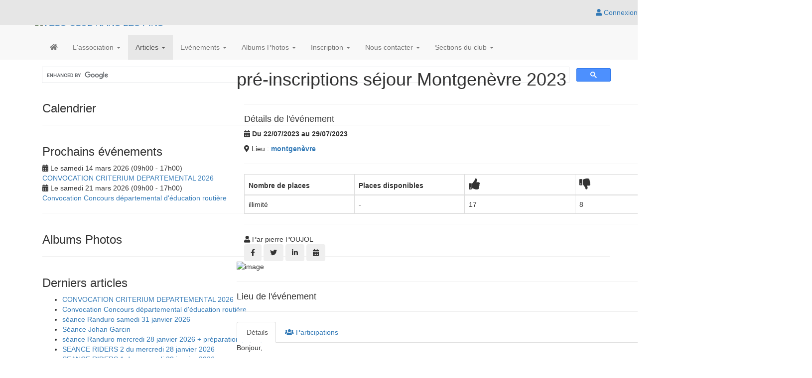

--- FILE ---
content_type: text/html;charset=UTF-8
request_url: https://www.velonans.fr/articles/evenements/pre-inscriptions-sejour-montgenevre-2023-860172
body_size: 51591
content:
<!DOCTYPE html>
<!--[if !IE]><!-->
<!--[if IE 9]>
<html class="ie9" lang="fr"><![endif]-->
<!--[if IE 8]>
<html class="ie8" lang="fr"><![endif]-->
<html xmlns="http://www.w3.org/1999/xhtml" lang="fr">
<!--<![endif]-->

<head>
    
    <title>pré-inscriptions séjour Montgenèvre 2023 - Événement - VELO CLUB NANS LES PINS - Vélo tout terrain</title>

    <!--[if IE]>
    <meta http-equiv='X-UA-Compatible' content="IE=edge,IE=9,IE=8,chrome=1"/><![endif]-->
    <meta charset="utf-8"/>
    <meta name="viewport"
          content="width=device-width, initial-scale=1.0, user-scalable=0, minimum-scale=1.0, maximum-scale=1.0"/>
    <meta name="apple-mobile-web-app-capable" content="yes"/>
    <meta name="apple-mobile-web-app-status-bar-style" content="black"/>
    <meta name="description" content="VELO CLUB NANS LES PINS"/>

    <!-- Twitter meta data générique -->
    <meta name="twitter:card" content="summary"/>
    <meta name="twitter:domain" content="VELO CLUB NANS LES PINS"/>

    
        <!-- favicon -->
        <!-- generics -->
        <link rel="icon" href="https://cdn.pepsup.com/resources/images/CLUBS/000/000/461/4616/IMAGE/FAVICON/favicon-16x16.png?1766177023816" sizes="16x16"/>
        <link rel="icon" href="https://cdn.pepsup.com/resources/images/CLUBS/000/000/461/4616/IMAGE/FAVICON/favicon-32x32.png?1766177023816" sizes="32x32"/>
        <link rel="icon" href="https://cdn.pepsup.com/resources/images/CLUBS/000/000/461/4616/IMAGE/FAVICON/favicon-96x96.png?1766177023816" sizes="96x96"/>
        <link rel="icon" href="https://cdn.pepsup.com/resources/images/CLUBS/000/000/461/4616/IMAGE/FAVICON/favicon-228x228.png?1766177023816" sizes="228x228"/>
        <!-- Android -->
        <link rel="shortcut icon" href="https://cdn.pepsup.com/resources/images/CLUBS/000/000/461/4616/IMAGE/FAVICON/favicon-196x196.png?1766177023816" sizes="196x196"/>
        <!-- iOS -->
        <link rel="apple-touch-icon" href="https://cdn.pepsup.com/resources/images/CLUBS/000/000/461/4616/IMAGE/FAVICON/favicon-180x180.png?1766177023816" sizes="180x180"/>
    

    <!-- Scripts CSS -->
    <!-- MAIN CSS -->
    <link rel="stylesheet" href="https://maxcdn.bootstrapcdn.com/bootstrap/3.4.1/css/bootstrap.min.css" media="screen"/>
    <!-- Version Free de fontawesome (pas d'impact sur la limite pageview du kit) -->
    <link rel="stylesheet" href="https://use.fontawesome.com/releases/v5.15.4/css/all.css">
    <link rel="stylesheet" href="/resources/club/assets/plugins/animate.css/animate.min.css"/>
    <link rel="stylesheet"
          href="/resources/club/assets/css/main.css?3.9.6"/>
    <link rel="stylesheet"
          href="/resources/club/assets/css/main-responsive.css?3.9.6"/>
    <link rel="stylesheet" href="/resources/club/assets/plugins/bootstrap-social-buttons/social-buttons-3.css"/>
    <!-- Custom CSS -->
    <link rel="stylesheet"
          href="/resources/common/css/custom.css?3.9.6"/>
    <!-- THEME CSS -->
    <link rel="stylesheet" type="text/css" href="https://cdn.pepsup.com/resources/css/CLUBS/000/000/461/4616/theme_club.css?1766177023816" id="skin_color"/>
    <!-- CSS "custom" du site de l'asso -->
    


    <!-- Scripts JS -->
    <!-- Core JQuery script -->
    <script type="text/javascript" src="https://ajax.googleapis.com/ajax/libs/jquery/2.2.4/jquery.min.js"></script>

    <!-- Gestion des cookies RGPD -->
    <script type="text/javascript"
            src="/resources/common/plugins/tarteaucitron/tarteaucitron.js?3.9.6"></script>
    <script>
        tarteaucitron.init({
            "privacyUrl": "", /* Privacy policy url */
            "bodyPosition": "bottom", /* or top to bring it as first element for accessibility */

            "hashtag": "#tarteaucitron", /* Open the panel with this hashtag */
            "cookieName": "tarteaucitron", /* Cookie name */

            "orientation": "middle", /* Banner position (top - bottom - middle - popup) */

            "groupServices": false, /* Group services by category */
            "showDetailsOnClick": true, /* Click to expand the description */
            "serviceDefaultState": "wait", /* Default state (true - wait - false) */

            "showAlertSmall": false, /* Show the small banner on bottom right */
            "cookieslist": false, /* Show the cookie list in a mini banner */
            "cookieslistEmbed": false, /* Show the cookie list on the control panel */

            "showIcon": true, /* Show cookie icon to manage cookies */
            // "iconSrc": "", /* Optional: URL or base64 encoded image */
            "iconPosition": "BottomRight", /* Position of the icon between BottomRight, BottomLeft, TopRight and TopLeft */

            "adblocker": false, /* Show a Warning if an adblocker is detected */

            "DenyAllCta": true, /* Show the deny all button */
            "AcceptAllCta": true, /* Show the accept all button when highPrivacy on */
            "highPrivacy": true, /* HIGHLY RECOMMANDED Disable auto consent */
            "alwaysNeedConsent": false, /* Ask the consent for "Privacy by design" services */

            "handleBrowserDNTRequest": false, /* If Do Not Track == 1, disallow all */

            "removeCredit": false, /* Remove credit link */
            "moreInfoLink": true, /* Show more info link */
            "useExternalCss": false, /* If false, the tarteaucitron.css file will be loaded */
            "useExternalJs": false, /* If false, the tarteaucitron.services.js file and lang files will be loaded */

            // "cookieDomain": ".my-multisite-domaine.fr", /* Shared cookie for subdomain website */

            "readmoreLink": "", /* Change the default readmore link pointing to tarteaucitron.io */

            "mandatory": true, /* Show a message about mandatory cookies */
            "mandatoryCta": true, /* Show the disabled accept button when mandatory on */

            // "customCloserId": "", /* Optional a11y: Custom element ID used to open the panel */

            "googleConsentMode": false, /* Enable Google Consent Mode v2 for Google ads and GA4 */
            "bingConsentMode": false, /* Enable Bing Consent Mode for Clarity and Bing Ads */
            "pianoConsentMode": false, /* Enable Piano Analytics Consent Mode */
            "softConsentMode": false, /* Soft consent mode (consent is required to load the services) */

            "dataLayer": false, /* Send an event to dataLayer with the services status */
            "serverSide": false, /* Server side only, tags are not loaded client side */

            "partnersList": false /* Details the number of partners on the popup and middle banner */
        });

        // Tag Google Analytics GA4
        var assoTrackerId = "G-7MB55C9BY1";
        if (assoTrackerId && assoTrackerId !== '') {
            tarteaucitron.user.multiplegtagUa = ['G-CSN2QPHT7Q', assoTrackerId];
            (tarteaucitron.job = tarteaucitron.job || []).push('multiplegtag');
        } else {
            // Tag Google Analytics GA4
            tarteaucitron.user.gtagUa = 'G-CSN2QPHT7Q';
            tarteaucitron.user.analyticsGA4UserId = "";
            tarteaucitron.user.gtagMore = function () {
                if (tarteaucitron.user.analyticsGA4UserId && tarteaucitron.user.analyticsGA4UserId != '') {
                    gtag('set', {'user_id': tarteaucitron.user.analyticsGA4UserId});
                }
            };
            (tarteaucitron.job = tarteaucitron.job || []).push('gtag');
        }

        // facebook (likebox)
        if (true || true) {
            (tarteaucitron.job = tarteaucitron.job || []).push('facebooklikebox');
        }

        // Twitter (timelines)
        if (false) {
            (tarteaucitron.job = tarteaucitron.job || []).push('twittertimeline');
        }

    </script>
    
    <meta name="author" content="pierre POUJOL"/>
    <!-- Open graph meta data -->
    
    <meta property="og:type" content="article"/>
    <meta property="og:title" content="pré-inscriptions séjour Montgenèvre 2023"/>
    <meta property="og:description"/>
    <meta property="og:url" content="https://www.velonans.fr/articles/evenements/pre-inscriptions-sejour-montgenevre-2023-860172"/>
    <meta property="og:site_name" content="VELO CLUB NANS LES PINS"/>
    <meta property="og:image" content="https://cdn.pepsup.com/resources/images/ARTICLES/000/086/017/860172/IMAGE/860172.jpg?1683818213000"/>
    <meta property="og:locale" content="fr"/>
    
        <meta property="article:published_time" content="2023-05-11 16:53:12.0"/>
    
    <meta property="fb:app_id" content="764896286970353"/>

    <!-- Twitter meta data -->
    <meta name="twitter:image:src"
          content="https://cdn.pepsup.com/resources/images/ARTICLES/000/086/017/860172/IMAGE/860172.jpg?1683818213000"/>
    <!-- start: CSS spécifique à cette page -->
    <link rel="stylesheet" href="https://cdn.datatables.net/v/bs/jszip-2.5.0/pdfmake-0.1.18/dt-1.10.13/b-1.2.4/b-html5-1.2.4/b-print-1.2.4/datatables.min.css" />
    <link rel="stylesheet" href="/resources/club/assets/plugins/addCalEvent/addCalEvent.css" />
    <link rel="stylesheet" href="/resources/club/assets/plugins/zabuto-calendar-1.6.2/zabuto_calendar.min.css" />
    <link rel="stylesheet" href="https://unpkg.com/leaflet@1.9.3/dist/leaflet.css"
		  integrity="sha256-kLaT2GOSpHechhsozzB+flnD+zUyjE2LlfWPgU04xyI="
		  crossorigin=""/>
    <!-- Slider Revolution CSS Files -->
    <link rel="stylesheet" type="text/css" href="/resources/club/assets/plugins/revolution/css/settings.css?ver=5.4.8" />
    <link rel="stylesheet" type="text/css" href="/resources/club/assets/plugins/revolution/css/layers.css?ver=5.4.8" >
    <link rel="stylesheet" type="text/css" href="/resources/club/assets/plugins/revolution/css/navigation.css?ver=5.4.8" >
    <!-- end: CSS spécifique à cette page -->

</head>

<body>
<div id="fb-root"></div>

<!-- start: HEADER -->
<header class="colored-top-bar">
    <!-- start: CONNEXION BAR -->
    <div role="navigation" class="navbar overtopbar navbar-fixed-top space-top hidden-xs"
         style="height: 40px; z-index: 1050; background: #e6e6e6;">
        <div class="main-container"
             style="border: 0;">
            <div class="navbar-collapse collapse">
                
                <div class="navbar-right">
                    <ul class="nav navbar-nav">
                        <!-- Menu d'un User logué -->
                        

    <!-- Login (si non logué) -->
    <li class="login-user">
        <a id="login_link" title="Connectez-vous | Pep&#39;s Up" href="/login" rel="nofollow">
            <i class="fas fa-user"></i>
            Connexion
        </a>
    </li>

    <!-- Voir -->
    
    <!-- Gérer -->
    

    <!-- Menu User (logué) -->
    

                    </ul>
                </div>
            </div>
        </div>
    </div>
    <!-- end: CONNEXION BAR -->

    <!-- start: TOP BAR -->
    <div id="topbar">
        <div class="main-container">
            <div id="logoBar">
                <!-- l'img est en visibility: hidden, elle est juste là pour définir la hauteur de la div -->
                <img src="https://cdn.pepsup.com/resources/images/CLUBS/000/000/461/4616/IMAGE/banner.png?1766177023816">
                <div>
                    
                    <div id="club-logo" class="club-logo-left">
                        
                    </div>
                </div>
                
                
                <a class="zone-link" href="/" title="VELO CLUB NANS LES PINS"></a>
            </div>
        </div>
    </div>
    <!-- end: TOP BAR -->

    <!-- start: TOP NAVIGATION CONTAINER -->
    <div class="main-container">
        <div role="navigation" class="navbar undertopbar navbar-default space-top"
             style="top: 0px; right: 0; left: 0; border-top-left-radius: 0px; border-top-right-radius: 0px; border-bottom-left-radius: 0px; border-bottom-right-radius: 0px; border: 0; margin-bottom: 0px; z-index: 1040;">
            <div class="container">
                <div class="navbar-header">
                    <!-- start: LOGO -->
                    <div class="navbar-brand">
                        <div class="brand-logo">
                            <a href="/"
                               title="VELO CLUB NANS LES PINS">
                                <img src="https://cdn.pepsup.com/resources/images/CLUBS/000/000/461/4616/IMAGE/logo.png?1766177023816" alt="VELO CLUB NANS LES PINS"
                                     height="48" class="img-rounded"/>
                            </a>
                        </div>
                        <div class="brand-text">
                            
                        </div>
                    </div>

                    <!-- end: LOGO -->

                    <!-- start: RESPONSIVE MENU TOGGLER -->
                    <button data-target=".navbar-collapse" data-toggle="collapse" class="navbar-toggle btn-main-color"
                            type="button">
                        <span class="navbar-toggle-label">MENU <i class="fas fa-bars"></i></span>
                    </button>

                    <!-- start: RESPONSIVE MENU TOGGLER -->
                    <button data-target=".navbar-collapse-connexion" data-toggle="collapse"
                            class="navbar-toggle btn-main-color" type="button">
                        <span class="sr-only">Toggle navigation</span>
                        <i class="fa fa-user"></i>
                    </button>
                    <!-- end: RESPONSIVE MENU TOGGLER -->

                </div>

                <div id="club-menu" class="horizontal-menu navbar-collapse collapse">
                    <ul class="nav navbar-nav navbar-left">
                        <!-- Menu Club -->
                        
    <!-- Accueil -->
    <li>
        <a href="/">
            <i class="fas fa-home"></i>
        </a>
    </li>

    
        <li class="dropdown">
            <a class="dropdown-toggle" href="#" data-toggle="dropdown" data-hover="dropdown">
                L&#39;association
                <b class="caret"></b>
            </a>
            
    <ul class="dropdown-menu">
        <li>
            
            <a href="/histoire-valeurs">Notre histoire</a>
        </li>
        <li>
            
            <a href="/les-dirigeants">Nos dirigeants</a>
        </li>
        <li>
            
            <a href="/les-membres">Nos membres</a>
        </li>
        <li>
            
            <a href="/les-activites">Nos activités</a>
        </li>
        <li>
            
            <a href="/les-partenaires">Nos partenaires</a>
        </li>
        
    </ul>

        </li>
    
        <li class="dropdown active">
            <a class="dropdown-toggle" href="#" data-toggle="dropdown" data-hover="dropdown">
                Articles
                <b class="caret"></b>
            </a>
            
    <ul class="dropdown-menu">
        <li>
            
            <a href="/articles">Articles</a>
        </li>
        <li>
            
            <a href="/articles/actualites">Actualités</a>
        </li>
        <li class="active">
            
            <a href="/articles/evenements">Événements</a>
        </li>
        
    </ul>

        </li>
    
        <li class="dropdown">
            <a class="dropdown-toggle" href="#" data-toggle="dropdown" data-hover="dropdown">
                Evènements
                <b class="caret"></b>
            </a>
            
    <ul class="dropdown-menu">
        <li>
            
            <a href="/evenements/tombola-de-noel--page-71853">Tombola de Noël !</a>
        </li>
        <li>
            
            <a href="/evenements/loto-du-veloclub--edition-2025--page-70021">Loto du VeloClub : Edition 2025 !</a>
        </li>
        <li>
            
            <a href="/evenements/rando-du-baou--edition-2025--page-69910">Rando du Baou : édition 2025 !</a>
        </li>
        <li>
            
            <a href="/evenements/octobre-rose--edition-2025-page-69911">Octobre Rose : édition 2025</a>
        </li>
        
    </ul>

        </li>
    
        <li class="dropdown">
            <a class="dropdown-toggle" href="#" data-toggle="dropdown" data-hover="dropdown">
                Albums Photos
                <b class="caret"></b>
            </a>
            
    <ul class="dropdown-menu">
        <li>
            
            <a href="/articles/albums-photos">Albums photos</a>
        </li>
        
    </ul>

        </li>
    
        <li class="dropdown">
            <a class="dropdown-toggle" href="#" data-toggle="dropdown" data-hover="dropdown">
                Inscription
                <b class="caret"></b>
            </a>
            
    <ul class="dropdown-menu">
        <li>
            
            <a href="/les-documents">Nos documents</a>
        </li>
        <li>
            
            <a href="/campagne-adhesion">Adhésion</a>
        </li>
        
    </ul>

        </li>
    
        <li class="dropdown">
            <a class="dropdown-toggle" href="#" data-toggle="dropdown" data-hover="dropdown">
                Nous contacter
                <b class="caret"></b>
            </a>
            
    <ul class="dropdown-menu">
        <li>
            
            <a href="/contact">Contact / Localisation</a>
        </li>
        
    </ul>

        </li>
    
        <li class="dropdown">
            <a class="dropdown-toggle" href="#" data-toggle="dropdown" data-hover="dropdown">
                Sections du club
                <b class="caret"></b>
            </a>
            
    <ul class="dropdown-menu">
        <li>
            
            <a href="/sections-du-club/section-adulte-page-3424">Section Adulte</a>
        </li>
        <li>
            
            <a href="/sections-du-club/section-enfants-page-3425">Section Enfants</a>
        </li>
        
    </ul>

        </li>
    


                    </ul>
                </div>

                <div id="user-menu" class="navbar-collapse-connexion collapse">
                    <ul class="nav navbar-nav navbar-right">
                        <!-- Menu d'un User logué -->
                        

    <!-- Login (si non logué) -->
    <li class="login-user">
        <a id="login_link" title="Connectez-vous | Pep&#39;s Up" href="/login" rel="nofollow">
            <i class="fas fa-user"></i>
            Connexion
        </a>
    </li>

    <!-- Voir -->
    
    <!-- Gérer -->
    

    <!-- Menu User (logué) -->
    

                    </ul>
                </div>

            </div>
        </div>
        <!-- end: TOP NAVIGATION CONTAINER -->
    </div>

</header>
<!-- end: HEADER -->

<!-- start: MAIN CONTAINER -->
<!-- start : Contenu de la page -->
<div class="main-container">
    <div id="content">
		

			<section class="container-layout wrapper-layout">
				<div class="container">
					
    

                    

                    <div class="row">
                        <div id="div-sidebar" class="col-sm-4 layout-no-padding-right">
                            
    <section class="wrapper rounded margin10">
        <div class="container">
            <div class="row">
                <!-- Sidebar -->
                <div class="col-sm-12">
                    
    

                    
    <div class="row">
        <script async src="https://cse.google.com/cse.js?cx=27cd7ba0a13934a3c"></script>
        <div class="gcse-search"></div>
    </div>

                    
    

                    
    <div class="row">
        <!-- Calendrier -->
        <div class="col-sm-12">
            <h3>Calendrier</h3>
            <div id="event-calendar"></div>
            <div id="event-calendar-details" class="calendar-event-details box-shadow no-display"></div>
            <hr/>
        </div>
    </div>

                    
    <div class="row">
        <!-- Prochains événements -->
        <div class="col-sm-12">
            <h3>Prochains événements</h3>
            <div class="upcoming-events box-shadow">
                <ul class="list-unstyled">
                    
                        <li>
								<span class="long-text-uncut">
									<i class="fas fa-calendar-alt"></i>
									Le samedi 14 mars 2026 (09h00 - 17h00)
									<br/>
									<a href="/articles/evenements/convocation-criterium-departemental-2026-2104604"
                                       title="CONVOCATION CRITERIUM DEPARTEMENTAL 2026">CONVOCATION CRITERIUM DEPARTEMENTAL 2026</a>
								</span>
                        </li>
                    
                        <li>
								<span class="long-text-uncut">
									<i class="fas fa-calendar-alt"></i>
									Le samedi 21 mars 2026 (09h00 - 17h00)
									<br/>
									<a href="/articles/evenements/convocation-concours-departemental-d-education-routiere-2104600"
                                       title="Convocation Concours départemental d&#39;éducation routière">Convocation Concours départemental d&#39;éducation routière</a>
								</span>
                        </li>
                    
                </ul>
            </div>
            <hr/>
        </div>
    </div>

                    
    <div class="row">
        <!-- Albums Photos -->
        <div class="col-sm-12">
            <h3>Albums Photos</h3>
            <div class="rev_slider_wrapper">
                <div id="rev_slider_photo_album" class="rev_slider" data-version="5.4.8" style="display:none">
                    <ul>
                        <li data-transition="fade">
                            <img src="https://cdn.pepsup.com/resources/images/CLUBS/000/000/461/4616/IMAGE/PHOTO/42609/t_705066.jpg" class="rev-slidebg"/>
                        </li>
                        <li data-transition="fade">
                            <img src="https://cdn.pepsup.com/resources/images/CLUBS/000/000/461/4616/IMAGE/PHOTO/41967/t_692003.jpg" class="rev-slidebg"/>
                        </li>
                        <li data-transition="fade">
                            <img src="https://cdn.pepsup.com/resources/images/CLUBS/000/000/461/4616/IMAGE/PHOTO/41967/t_692004.jpg" class="rev-slidebg"/>
                        </li>
                        <li data-transition="fade">
                            <img src="https://cdn.pepsup.com/resources/images/CLUBS/000/000/461/4616/IMAGE/PHOTO/41967/t_692005.jpg" class="rev-slidebg"/>
                        </li>
                        <li data-transition="fade">
                            <img src="https://cdn.pepsup.com/resources/images/CLUBS/000/000/461/4616/IMAGE/PHOTO/41660/t_686749.jpg" class="rev-slidebg"/>
                        </li>
                        <li data-transition="fade">
                            <img src="https://cdn.pepsup.com/resources/images/CLUBS/000/000/461/4616/IMAGE/PHOTO/41660/t_686750.jpg" class="rev-slidebg"/>
                        </li>
                        <li data-transition="fade">
                            <img src="https://cdn.pepsup.com/resources/images/CLUBS/000/000/461/4616/IMAGE/PHOTO/41660/t_686751.jpg" class="rev-slidebg"/>
                        </li>
                        <li data-transition="fade">
                            <img src="https://cdn.pepsup.com/resources/images/CLUBS/000/000/461/4616/IMAGE/PHOTO/41633/t_686246.jpg" class="rev-slidebg"/>
                        </li>
                        <li data-transition="fade">
                            <img src="https://cdn.pepsup.com/resources/images/CLUBS/000/000/461/4616/IMAGE/PHOTO/41633/t_686247.jpg" class="rev-slidebg"/>
                        </li>
                        <li data-transition="fade">
                            <img src="https://cdn.pepsup.com/resources/images/CLUBS/000/000/461/4616/IMAGE/PHOTO/41633/t_686248.jpg" class="rev-slidebg"/>
                        </li>
                    </ul>
                </div>
            </div>
            <hr/>
        </div>
    </div>

                    
    <div class="row">
        <!-- Derniers articles -->
        <div class="col-sm-12">
            <h3>Derniers articles</h3>
            <ul>
                
                    <li>
							<span class="long-text-uncut">
								<a href="/articles/evenements/convocation-criterium-departemental-2026-2104604"
                                   title="CONVOCATION CRITERIUM DEPARTEMENTAL 2026">CONVOCATION CRITERIUM DEPARTEMENTAL 2026</a>
								
							</span>
                    </li>
                
                    <li>
							<span class="long-text-uncut">
								<a href="/articles/evenements/convocation-concours-departemental-d-education-routiere-2104600"
                                   title="Convocation Concours départemental d&#39;éducation routière">Convocation Concours départemental d&#39;éducation routière</a>
								
							</span>
                    </li>
                
                    <li>
							<span class="long-text-uncut">
								<a href="/articles/evenements/seance-randuro-samedi-31-janvier-2026-2103286"
                                   title="séance Randuro samedi 31 janvier 2026">séance Randuro samedi 31 janvier 2026</a>
								
							</span>
                    </li>
                
                    <li>
							<span class="long-text-uncut">
								<a href="/articles/evenements/seance-johan-garcin-2102139"
                                   title="Séance Johan Garcin">Séance Johan Garcin</a>
								
							</span>
                    </li>
                
                    <li>
							<span class="long-text-uncut">
								<a href="/articles/evenements/seance-randuro-mercredi-28-janvier-2026--preparation-physique-2102093"
                                   title="séance Randuro mercredi 28 janvier 2026 + préparation physique">séance Randuro mercredi 28 janvier 2026 + préparation physique</a>
								
							</span>
                    </li>
                
                    <li>
							<span class="long-text-uncut">
								<a href="/articles/evenements/seance-riders-2-du-mercredi-28-janvier-2026-2102089"
                                   title="SEANCE RIDERS 2 du mercredi 28 janvier 2026">SEANCE RIDERS 2 du mercredi 28 janvier 2026</a>
								
							</span>
                    </li>
                
                    <li>
							<span class="long-text-uncut">
								<a href="/articles/evenements/seance-riders-1-du-mercredi-28-janvier-2026-2102087"
                                   title="SEANCE RIDERS 1 du mercredi 28 janvier 2026">SEANCE RIDERS 1 du mercredi 28 janvier 2026</a>
								
							</span>
                    </li>
                
                    <li>
							<span class="long-text-uncut">
								<a href="/articles/evenements/invitation-assemblee-generale-2025-2101520"
                                   title="Invitation Assemblée générale 2025">Invitation Assemblée générale 2025</a>
								
							</span>
                    </li>
                
                    <li>
							<span class="long-text-uncut">
								
								<a href="/articles/albums-photos/album-photo/2100523"
                                   title="Section Adulte">Section Adulte</a>
							</span>
                    </li>
                
                    <li>
							<span class="long-text-uncut">
								<a href="/articles/evenements/cours-vtt-du-samedi-24-janvier-2026-2099781"
                                   title="COURS VTT du samedi 24 janvier 2026">COURS VTT du samedi 24 janvier 2026</a>
								
							</span>
                    </li>
                
            </ul>
            <hr/>
        </div>
    </div>

                    
    <div class="row">
        <!-- Flux sociaux -->
        <div class="col-sm-12" id="social-flows">
            
                <h3>Facebook</h3>
                
                    <!-- Type de flux social -->
                    
                        <!-- Facebook -->
                        <div class="fb-page" data-tabs="timeline"
                             data-height="600" data-small-header="true" data-adapt-container-width="true"
                             data-hide-cover="false"
                             data-show-facepile="true" data-href="https://www.facebook.com/velonans">
                            <blockquote class="fb-xfbml-parse-ignore" cite="https://www.facebook.com/velonans">
                                <a href="https://www.facebook.com/velonans"></a>
                            </blockquote>
                        </div>
                    
                    
                    
                
            
        </div>
    </div>

                </div>
            </div>
        </div>
    </section>

                        </div>
                        <div id="div-content" class="col-sm-8 layout-padding-left-10 layout-no-padding-left">
                            
    <section class="wrapper rounded margin10">
        <div class="container">
            <div class="row">
                <!-- Evenement -->
                <div class="col-sm-12">
                    <div class="article-post">
                        <article>
                            <div class="article-header article-type-5 long-text">
                                
                                <h1 class="long-text-uncut">pré-inscriptions séjour Montgenèvre 2023</h1>
                                <div class="col-sm-12">
                                    <hr/>
                                    <div class="article-meta">

                                        

                                        

                                        <h4>Détails de l&#39;événement</h4>
                                        <p>
											<span>
												<i class="fas fa-calendar-alt"></i>
												<strong>Du 22/07/2023 au 29/07/2023</strong>
											</span>
                                            
                                        </p>

                                        <span>

                                            

											

										</span>

                                        <p>
											<span>
												<i class="fas fa-map-marker-alt"></i> Lieu : <strong> <a
                                                    href="https://maps.google.fr/maps?f=q&amp;hl=fr&amp;q=44.930786,6.722136"
                                                    target="_blank">
														montgenèvre
													</a>
												</strong>
											</span>
                                        </p>
                                        <hr/>
                                        
                                            <!-- Statistiques générales -->
                                            <table id="eventStatsTable" class="table table-bordered">
                                                <thead>
                                                <tr>
                                                    <th class="center" style="width: 20%">
                                                        <span class="hidden-xs">Nombre de places</span>
                                                        <span class="visible-xs">Nb places</span>
                                                    </th>
                                                    
                                                    <th class="center" style="width: 20%">
                                                        <span class="hidden-xs">Places disponibles</span>
                                                        <span class="visible-xs">Places dispo</span>
                                                    </th>
                                                    <th class="center">
                                                        <i class="fa fa-thumbs-up success-color hidden-xs"
                                                           style="font-size: 22px;"></i>
                                                        <i class="fa fa-thumbs-up success-color visible-xs"
                                                           style="font-size: 10px;"></i>
                                                    </th>
                                                    <th class="center">
                                                        <i class="fa fa-thumbs-down danger-color hidden-xs"
                                                           style="font-size: 22px;"></i>
                                                        <i class="fa fa-thumbs-down danger-color visible-xs"
                                                           style="font-size: 10px;"></i>
                                                    </th>
                                                    <th class="center">
                                                        <i class="fa fa-question-circle hidden-xs"
                                                           style="font-size: 22px;"></i>
                                                        <i class="fa fa-question-circle visible-xs"
                                                           style="font-size: 10px;"></i>
                                                    </th>
                                                </tr>
                                                </thead>
                                                <tbody>
                                                <tr>
                                                    <td class="center">illimité</td>
                                                    
                                                    <td class="center">-</td>
                                                    <td class="center">17</td>
                                                    <td class="center">8</td>
                                                    <td class="center">10</td>
                                                </tr>
                                                </tbody>
                                            </table>
                                            <hr/>
                                        
                                        <span>
											
												<i class="fa fa-user"></i>
												Par 
												pierre POUJOL
											
										</span>
                                        <!-- Your share button code -->
                                        <div class="article-social-share">
                                            <button class="btn btn-facebook" title="Facebook">
                                                <i class="fab fa-facebook-f"></i>
                                            </button>
                                            <button class="btn btn-twitter" title="Twitter">
                                                <i class="fab fa-twitter"></i>
                                            </button>
                                            <button class="btn btn-linkedin" title="LinkedIn">
                                                <i class="fab fa-linkedin-in"></i>
                                            </button>

                                            <button class="btn btn-add-event-to-cal" title="Ajouter à votre calendrier" data-ace="{&quot;title&quot;:&quot;pré-inscriptions séjour Montgenèvre 2023&quot;
											,&quot;desc&quot;:&quot;null&quot;
											,&quot;location&quot;:&quot;montgenèvre&quot;
											,&quot;time&quot;:{&quot;start&quot;:&quot;Jul 22, 2023 09:00&quot;,&quot;end&quot;:&quot;Jul 29, 2023 17:00&quot;,&quot;zone&quot;:&quot;+01:00&quot;}
											,&quot;url&quot;:&quot;https://www.velonans.fr/articles/evenements/pre-inscriptions-sejour-montgenevre-2023-860172&quot;
											}">
                                                <i class="fas fa-calendar-alt"></i>
                                            </button>
                                        </div>
                                    </div>
                                </div>
                            </div>
                            <div class="article-image">
                                <img class="img-rounded"
                                     src="https://cdn.pepsup.com/resources/images/ARTICLES/000/086/017/860172/IMAGE/860172.jpg?1683818213000"
                                     alt="image"/>
                            </div>
                            <hr/>
                            <!-- Lieu de l'événement -->
                            <div>
                                <h4>Lieu de l&#39;événement</h4>
                                <div id="map" class="map"></div>
                                <!-- Lat Lng pour la map -->
                                <input type="hidden" id="formHiddenLat" value="44.930786"/>
                                <input type="hidden" id="formHiddenLng" value="6.722136"/>
                                <hr/>
                            </div>
                            <!-- Détails de l'événement -->
                            <div class="tabbable">
                                <ul class="nav nav-tabs tab-blue">
                                    <li class="active">
                                        <a href="#panel_tab_details" data-toggle="tab">
                                            <i class="fas fa-pencil"></i>
                                            Détails
                                        </a>
                                    </li>
                                    <li>
                                        <a href="#panel_tab_answers" data-toggle="tab">
                                            <i class="fas fa-users"></i>
                                            Participations
                                        </a>
                                    </li>
                                </ul>
                                <div class="tab-content">
                                    <!-- Onglet Détails -->
                                    <div class="tab-pane in active" id="panel_tab_details">
                                        <div class="article-text long-text-uncut"><p>Bonjour,</p>

<p>la semaine Nationale europ&eacute;enne de la jeunesse n&#39;&eacute;tant plus, le comit&eacute; r&eacute;gional a d&eacute;cid&eacute; de proposer un nouveau s&eacute;jour &agrave; destination des jeunes de la r&eacute;gion ag&eacute;s de 13 &agrave; 18 ans dans l&#39;ann&eacute;e.</p>

<p>Le lieu du s&eacute;jour est dans le titre: <strong>Montgen&egrave;vre </strong>(05) station c&eacute;l&egrave;bre des Hautes Alpes.</p>

<p>Du samedi 22 juillet 2023 au samedi 29 juillet 2023.</p>

<p>Transport en bus et mini-bus avec remorques &agrave; v&eacute;los.</p>

<p><strong>Priorit&eacute; d&#39;inscription est faite aux jeunes ayant particip&eacute; (ou &eacute;tant inscrits) aux &eacute;preuves f&eacute;d&eacute;rales dans l&#39;ann&eacute;e (crit&eacute;rium et concours d&#39;&eacute;ducation routi&egrave;re).</strong></p>

<p>Sont comprises dans le s&eacute;jour les activit&eacute;s suivantes:</p>

<ul>
	<li>VTT (tous les jours) &agrave; la demi-journ&eacute;e ou journ&eacute;e compl&egrave;te</li>
	<li>bikepark de la station</li>
	<li>accrobranche</li>
	<li>practice de golf</li>
	<li>cin&eacute;ma</li>
	<li>baln&eacute;o</li>
	<li>luge d&#39;&eacute;t&eacute;</li>
	<li>plan d&#39;eau</li>
	<li>remont&eacute;es m&eacute;caniques &agrave; volont&eacute;</li>
</ul>

<p>D&#39;autres surprises viendront agr&eacute;menter le s&eacute;jour.</p>

<p>Le niveau de VTT est exigeant physiquement &agrave; cause du relief et l&#39;altitude. Des groupes de niveau seront mis en place.</p>

<p>L&#39;h&eacute;bergement se fait dans une r&eacute;sidence au coeur de la station dans des chambres de 4 ou 6 personnes ayant chacune une salle de bain.</p>

<p>La restauration est pr&eacute;par&eacute;e sur place.</p>

<p>Prix de base total du s&eacute;jour 340 &euro;.</p>

<p>La municipalit&eacute; accorde une aide de 70 &euro; aux habitants du village.</p>

<p>Le V&eacute;lo club participe financi&egrave;rement &agrave; hauteur de 70&euro; &eacute;galement.</p>

<p>Ainsi le prix de revient pour les Nansais s&#39;&eacute;l&egrave;ve &agrave; 200 &euro; et pour les autres villes &agrave; 270 &euro;.</p>

<p>Veuillez nous indiquer votre pr&eacute;inscription le plus rapidement possible.</p>

<p>Les places &eacute;tant limit&eacute;es, nous ne pourrons accepter tout le monde.</p>

<p>Priorit&eacute; sera faite aux jeunes ayant particip&eacute; aux &eacute;preuves f&eacute;d&eacute;rales puis par ordre chronologique d&#39;inscription.</p>

<p>Lorsque les inscriptions seront ouvertes, vous serez inform&eacute;es des modalit&eacute;s et des documents &agrave; fournir.</p>

<p>A vos marques?....Pr&ecirc;t?&nbsp;</p>

<p>C&#39;est parti!</p></div>
                                        
                                    </div>
                                    <!-- Onglet Participations -->
                                    <div class="tab-pane" id="panel_tab_answers">
                                        
                                            
    <div class="row text-right">
        <div class="col-sm-12">
            <span><i class="fa fa-lock fa-2dot5 tooltips" data-original-title="Zone confidentielle : visible uniquement par les personnes connectées et faisant partie de la liste des contacts de l&#39;association."></i></span>
        </div>
    </div>

                                            <div class="alert alert-info">
                                                <i class="fa fa-info-circle"></i>
                                                La liste des participants n&#39;est visible que par les personnes connectées et faisant partie de la liste des contacts de l&#39;association.
                                            </div>
                                            <!-- Réponses des membres -->
                                            
                                        
                                        
                                    </div>
                                </div>
                            </div>
                        </article>
                    </div>
                    <div class="center">
                        <a class="btn btn-main-color" href="/articles/evenements">Retour aux événements</a>
                    </div>
                </div>
            </div>
        </div>
    </section>


                        </div>
                    </div>

                    

                    

                    
				</div>
			</section>
		

		
	</div>
</div>
<!-- end : Contenu de la page -->
<!-- end: MAIN CONTAINER -->

<!-- start: FOOTER -->
<footer id="footer" class="footer-club footer">
    <div class="main-container container">
        <br/>
        <div class="row center">
            <div class="col-sm-12">
                <h2 class="long-text-uncut">
                    <a href="/">VELO CLUB NANS LES PINS</a>
                </h2>
                <hr/>
            </div>
        </div>

        <div class="row center">

            <div class="col-xs-12 col-sm-6 col-md-4 padding-top-10">
                <div class="contact-details">
                    <h4>Contactez-nous</h4>
                    <ul class="links">
                        <li>
                            <i class="fas fa-map-marker-alt"></i>
                            <a href="https://maps.google.fr/maps?f=q&amp;hl=fr&amp;q=43.37039,5.782908"
                               target="_blank">
                                11 cours général De Gaulle, 83860, nans les pins, france
                            </a>
                        </li>
                        <li>
                            <i class="fa fa-phone"></i>
                            <a href="tel:+33660033286">+33660033286</a>
                        </li>
                        <li>
                            <i class="fa fa-envelope"></i>
                            <a href="/contact">Contactez-nous</a>
                        </li>
                    </ul>
                </div>
            </div>

            <div class="col-xs-12 col-sm-6 col-md-4 padding-top-10">
                <h4>Informations</h4>
                <ul class="links">
                    <li>
                        <i class="fas fa-sign-in-alt"></i>
                        <a title="Créez votre compte et profitez au maximum des services innovants !"
                           href="https://www.velonans.fr/creer-mon-compte">
                            Créer mon compte</a>
                    </li>
                    <li>
                        <a href="/politique-confidentialite">Politique de confidentialité</a>
                    </li>
                    <li>
                        <a href="/conditions-generales">Conditions générales</a>
                    </li>
                    <li>
                        <a href="/mentions-legales">Mentions légales</a>
                    </li>
                    <li>
                        <a href="javascript:tarteaucitron.userInterface.openPanel();">Gestion des cookies</a>
                    </li>
                </ul>
            </div>

            <div class="col-xs-12 col-sm-12 col-md-4 padding-top-10">
                <h4>Suivez-nous</h4>
                <div class="social-icons">
                    <ul>
                        
                        <li class="social-facebook tooltips" data-original-title="Page Facebook"
                            data-placement="bottom">
                            <a target="_blank" href="https://www.facebook.com/velonans"> Page
                                Facebook </a>
                        </li>
                        
                        
                        
                        <li class="social-instagram tooltips" data-original-title="Instagram" data-placement="bottom">
                            <a target="_blank" href="https://www.instagram.com/velonans/">
                                Instagram </a>
                        </li>
                    </ul>
                </div>
            </div>
        </div>

        <div class="row padding-top-20">
            <div class="col-xs-12 col-sm-12 center">
                <br/>
                <div>
                    <!-- Like Box Facebook -->
                    <div class="fb-page" data-hide-cover="false" data-show-facepile="false" data-show-posts="false" data-href="https://www.facebook.com/velonans"></div>
                </div>
            </div>

        </div>
        <br/>
    </div>
</footer>

<div id="footer-copyright">
		<div id="footer-copyright">
    <div class="main-container container" style="border: 0;">
        <div class="row">

            <div class="col-xs-12 col-sm-12 center">
                <p style="vertical-align: bottom;">
                    
    
        
        <img src="/resources/common/images/logo-v4/long/long-white-20.png"
             alt="Pep's Up"/>
    

                <p>
                <p>
                    
                    
                    
                        Gestion <a
                            href="https://pepsup.com/fonctionnalites/evenement-association"
                            title="Gérez et organisez les événements de votre association" target="_blank">événement</a>
                        avec Pep's Up :
                    
                    
                    
                    
                    <a href="https://pepsup.com"
                       title="Logiciel en ligne de gestion et de comptabilité des associations"
                       target="_blank">Logiciel en ligne de gestion et de comptabilité des associations</a>
                <p>
                <p>© PepsUp 2026. Tous droits réservés.</p>
            </div>
        </div>
    </div>
</div>
	</div>

<a id="scroll-top" href="#">
    <i class="fa fa-angle-up"></i>
</a>
<!-- end: FOOTER -->

<form id="logout-form" action="https://www.pepsup.com/logout" method="post"><input type="hidden" name="_csrf" value="q0ywdXu8NSm4tNM2570moPUD8BV14LeEjtCKL5o0F7VKbJ4_ky6FQkvdAh2VheUC1JASmcwx3XRAhdOpvuC4F6NQLtd8XPtd"/></form>

<div class="loading-modal">
    <!-- Place at bottom of page -->
</div>

<!-- start: MAIN JAVASCRIPTS -->
<script src="https://maxcdn.bootstrapcdn.com/bootstrap/3.4.1/js/bootstrap.min.js"></script>
<script src="/resources/club/assets/plugins/jquery.transit/jquery.transit.js"></script>
<script src="/resources/club/assets/plugins/bootstrap-hover-dropdown/bootstrap-hover-dropdown.min.js"></script>
<script src="/resources/club/assets/plugins/jquery.appear/jquery.appear.js"></script>
<script src="/resources/club/assets/js/main.js?3.9.6"></script>
<script src="/resources/common/js/common.js?3.9.6"></script>
<!-- end: MAIN JAVASCRIPTS -->

<script>
    var ckeditorVersion = "4.20.2.2";
</script>

<!-- start: Page JAVASCRIPTS -->

		<!-- Page -->
		<!-- Lib Leaflet pour afficher une carte openStreetMap -->
		<script src="https://unpkg.com/leaflet@1.9.3/dist/leaflet.js"
				integrity="sha256-WBkoXOwTeyKclOHuWtc+i2uENFpDZ9YPdf5Hf+D7ewM="
				crossorigin=""></script>

		<script src="https://cdnjs.cloudflare.com/ajax/libs/pdfmake/0.1.18/pdfmake.min.js"></script>
		<script src="https://cdnjs.cloudflare.com/ajax/libs/pdfmake/0.1.18/vfs_fonts.js"></script>
		<script src="https://cdn.datatables.net/v/bs/jszip-2.5.0/dt-1.10.13/b-1.2.4/b-html5-1.2.4/b-print-1.2.4/datatables.min.js"></script>

		<script src="/resources/club/assets/plugins/addCalEvent/addCalEvent.js"></script>
		<script src="/resources/club/assets/plugins/addCalEvent/addCalEventZones.js"></script>

		<script type="text/javascript" src="/resources/club/assets/plugins/revolution/js/jquery.themepunch.tools.min.js?ver=5.4.8"></script>
		<script type="text/javascript" src="/resources/club/assets/plugins/revolution/js/jquery.themepunch.revolution.min.js?ver=5.4.8"></script>
		<script src="/resources/club/assets/plugins/zabuto-calendar-1.6.2/zabuto_calendar.min.js"></script>

		<script src="/resources/common/js/club/formClub.js?3.9.6"></script>
		<script src="/resources/common/js/club/article/articleEvent.js?3.9.6"></script>
	


		<script>
			jQuery(document).ready(function() {
                Main.init();
                Common.init();

                var isLeftSidebar = true || false;
                if (isLeftSidebar && Common.isDeviceWidthXs()) {
                    // Pour l'affichage en smartphone, on inverse l'ordre d'affichage entre sidebar et content
                    Common.switchElementPosition('#div-sidebar', '#div-content');
                }

                var globalArticleId = 860172;
                var articleUrl = "https:\/\/www.velonans.fr\/articles\/evenements\/pre-inscriptions-sejour-montgenevre-2023-860172";
                var twitterText = "pr\u00E9-inscriptions s\u00E9jour Montgen\u00E8vre 2023";
                var hashTagSport = "VeloToutTerrain";
				var twitterAccountName = null;
				var context = "https:\/\/www.pepsup.com";

                ArticleEvent.init(globalArticleId, articleUrl, twitterText, hashTagSport, twitterAccountName, context);

                FormClub.runRevolutionPhotoAlbum(context);
                if (true) {
                    FormClub.runEventCalendar();
                }
            });
		</script>
	
<!-- end: Page JAVASCRIPTS -->

</body>
</html>